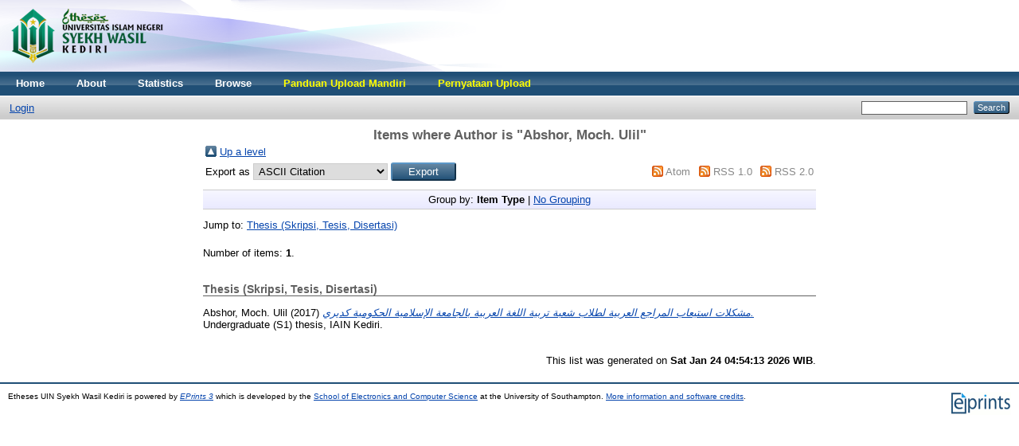

--- FILE ---
content_type: text/html; charset=utf-8
request_url: http://etheses.iainkediri.ac.id/view/creators/Abshor=3AMoch=2E_Ulil=3A=3A.html
body_size: 2652
content:
<!DOCTYPE html PUBLIC "-//W3C//DTD XHTML 1.0 Transitional//EN" "http://www.w3.org/TR/xhtml1/DTD/xhtml1-transitional.dtd">
<html xmlns="http://www.w3.org/1999/xhtml">
  <head>
    <meta http-equiv="X-UA-Compatible" content="IE=edge" />
    <title>Items where Author is "Abshor, Moch. Ulil" - Etheses UIN Syekh Wasil Kediri</title>
    <link rel="icon" href="/favicon.ico" type="image/x-icon" />
    <link rel="shortcut icon" href="/favicon.ico" type="image/x-icon" />
    <link rel="Top" href="https://etheses.iainkediri.ac.id/" />
    <link rel="Sword" href="https://etheses.iainkediri.ac.id/sword-app/servicedocument" />
    <link rel="SwordDeposit" href="https://etheses.iainkediri.ac.id/id/contents" />
    <link rel="Search" type="text/html" href="http://etheses.iainkediri.ac.id/cgi/search" />
    <link rel="Search" type="application/opensearchdescription+xml" href="http://etheses.iainkediri.ac.id/cgi/opensearchdescription" title="Etheses UIN Syekh Wasil Kediri" />
    <script type="text/javascript" src="http://www.google.com/jsapi"><!--padder--></script><script type="text/javascript">
// <![CDATA[
google.load("visualization", "1", {packages:["corechart", "geochart"]});
// ]]></script><script type="text/javascript">
// <![CDATA[
var eprints_http_root = "http:\/\/etheses.iainkediri.ac.id";
var eprints_http_cgiroot = "http:\/\/etheses.iainkediri.ac.id\/cgi";
var eprints_oai_archive_id = "etheses.iainkediri.ac.id";
var eprints_logged_in = false;
// ]]></script>
    <style type="text/css">.ep_logged_in { display: none }</style>
    <link rel="stylesheet" type="text/css" href="/style/auto-3.3.16.css" />
    <script type="text/javascript" src="/javascript/auto-3.3.16.js"><!--padder--></script>
    <!--[if lte IE 6]>
        <link rel="stylesheet" type="text/css" href="/style/ie6.css" />
   <![endif]-->
    <meta name="Generator" content="EPrints 3.3.16" />
    <meta http-equiv="Content-Type" content="text/html; charset=UTF-8" />
    <meta http-equiv="Content-Language" content="en" />
    
  </head>
  <body>
    
    <div class="ep_tm_header ep_noprint">
      <div class="ep_tm_site_logo">
        <a href="https://etheses.iainkediri.ac.id/" title="Etheses UIN Syekh Wasil Kediri">
          <img alt="Etheses UIN Syekh Wasil Kediri" src="/images/logoet01.png" />
        </a>
      </div>
      <ul class="ep_tm_menu">
        <li>
          <a href="https://etheses.iainkediri.ac.id">
            Home
          </a>
        </li>
        <li>
          <a href="https://etheses.iainkediri.ac.id/information.html">
            About
          </a>
        </li>
       <li>
          <a href="/cgi/stats/report">
            Statistics
          </a>
        </li>
        <li>
          <a href="https://etheses.iainkediri.ac.id/view/" menu="ep_tm_menu_browse">
            Browse
          </a>
          <ul id="ep_tm_menu_browse" style="display:none;">
            <li>
              <a href="https://etheses.iainkediri.ac.id/view/year/">
                Browse by 
                Year
              </a>
            </li>
            <li>
              <a href="https://etheses.iainkediri.ac.id/view/subjects/">
                Browse by 
                Subject
              </a>
            </li>
            <li>
              <a href="https://etheses.iainkediri.ac.id/view/divisions/">
                Browse by 
                Division
              </a>
            </li>
            <li>
              <a href="https://etheses.iainkediri.ac.id/view/creators/">
                Browse by 
                Author
              </a>
            </li>
          </ul>
        </li>
        <li>
          <a href="https://etheses.iainkediri.ac.id/19608/">
            <font color="yellow">Panduan Upload Mandiri</font>
          </a>
        </li>
        <li>
          <a href="https://etheses.iainkediri.ac.id/19608/">
            <font color="yellow">Pernyataan Upload</font>
          </a>
        </li>
      </ul>
      <table class="ep_tm_searchbar">
        <tr>
          <td align="left">
            <ul class="ep_tm_key_tools" id="ep_tm_menu_tools"><li><a href="https://etheses.iainkediri.ac.id/cgi/users/home">Login</a></li></ul>
          </td>
           <td align="right" style="white-space: nowrap">
            
            <form method="get" accept-charset="utf-8" action="https://etheses.iainkediri.ac.id/cgi/search" style="display:inline">
              <input class="ep_tm_searchbarbox" size="20" type="text" name="q" />
              <input class="ep_tm_searchbarbutton" value="Search" type="submit" name="_action_search" />
              <input type="hidden" name="_action_search" value="Search" />
              <input type="hidden" name="_order" value="bytitle" />
              <input type="hidden" name="basic_srchtype" value="ALL" />
              <input type="hidden" name="_satisfyall" value="ALL" />
            </form>
          </td>
        </tr>
      </table>
    </div>
    <div>
      <div class="ep_tm_page_content">
        <h1 class="ep_tm_pagetitle">
          Items where Author is "<span class="person_name">Abshor, Moch. Ulil</span>"
        </h1>
        <table><tr><td><a href="./"><img src="/style/images/multi_up.png" border="0" /></a></td><td><a href="./">Up a level</a></td></tr></table><form method="get" accept-charset="utf-8" action="https://etheses.iainkediri.ac.id/cgi/exportview">
<table width="100%"><tr>
  <td align="left">Export as <select name="format"><option value="Text">ASCII Citation</option><option value="BibTeX">BibTeX</option><option value="DC">Dublin Core</option><option value="XML">EP3 XML</option><option value="EndNote">EndNote</option><option value="HTML">HTML Citation</option><option value="JSON">JSON</option><option value="METS">METS</option><option value="CSV">Multiline CSV</option><option value="Ids">Object IDs</option><option value="ContextObject">OpenURL ContextObject</option><option value="RDFNT">RDF+N-Triples</option><option value="RDFN3">RDF+N3</option><option value="RDFXML">RDF+XML</option><option value="Refer">Refer</option><option value="RIS">Reference Manager</option></select><input type="submit" class="ep_form_action_button" name="_action_export_redir" value="Export" /><input name="view" id="view" value="creators" type="hidden" /><input name="values" id="values" value="Abshor=3AMoch=2E_Ulil=3A=3A" type="hidden" /></td>
  <td align="right"> <span class="ep_search_feed"><a href="https://etheses.iainkediri.ac.id/cgi/exportview/creators/Abshor=3AMoch=2E_Ulil=3A=3A/Atom/Abshor=3AMoch=2E_Ulil=3A=3A.xml"><img src="/style/images/feed-icon-14x14.png" alt="[feed]" border="0" /></a> <a href="https://etheses.iainkediri.ac.id/cgi/exportview/creators/Abshor=3AMoch=2E_Ulil=3A=3A/Atom/Abshor=3AMoch=2E_Ulil=3A=3A.xml">Atom</a></span> <span class="ep_search_feed"><a href="https://etheses.iainkediri.ac.id/cgi/exportview/creators/Abshor=3AMoch=2E_Ulil=3A=3A/RSS/Abshor=3AMoch=2E_Ulil=3A=3A.rss"><img src="/style/images/feed-icon-14x14.png" alt="[feed]" border="0" /></a> <a href="https://etheses.iainkediri.ac.id/cgi/exportview/creators/Abshor=3AMoch=2E_Ulil=3A=3A/RSS/Abshor=3AMoch=2E_Ulil=3A=3A.rss">RSS 1.0</a></span> <span class="ep_search_feed"><a href="https://etheses.iainkediri.ac.id/cgi/exportview/creators/Abshor=3AMoch=2E_Ulil=3A=3A/RSS2/Abshor=3AMoch=2E_Ulil=3A=3A.xml"><img src="/style/images/feed-icon-14x14.png" alt="[feed]" border="0" /></a> <a href="https://etheses.iainkediri.ac.id/cgi/exportview/creators/Abshor=3AMoch=2E_Ulil=3A=3A/RSS2/Abshor=3AMoch=2E_Ulil=3A=3A.xml">RSS 2.0</a></span></td>
</tr>
<tr>
  <td align="left" colspan="2">
    
  </td>
</tr>
</table>

</form><div class="ep_view_page ep_view_page_view_creators"><div class="ep_view_group_by">Group by: <span class="ep_view_group_by_current">Item Type</span> | <a href="Abshor=3AMoch=2E_Ulil=3A=3A.default.html">No Grouping</a></div><div class="ep_view_jump ep_view_creators_type_jump"><div class="ep_view_jump_to">Jump to: <a href="#group_thesis">Thesis (Skripsi, Tesis, Disertasi)</a></div></div><div class="ep_view_blurb">Number of items: <strong>1</strong>.</div><a name="group_thesis"></a><h2>Thesis (Skripsi, Tesis, Disertasi)</h2><p>


    <span class="person_name">Abshor, Moch. Ulil</span>
  

(2017)

<a href="https://etheses.iainkediri.ac.id/444/"><em>ﻣﺸﻜﻼت اﺳﺘﻴﻌﺎب اﻟﻤﺮاﺟﻊ اﻟﻌﺮﺑﻴﺔ ﻟﻄﻼب ﺷﻌﺒﺔ ﺗﺮﺑﻴﺔ اﻟﻠﻐﺔ اﻟﻌﺮﺑﻴﺔ ﺑﺎﻟﺠﺎﻣﻌﺔ اﻹﺳﻼﻣﻴﺔ اﻟﺤﻜﻮﻣﻴﺔ ﻛﺪﻳﺮي.</em></a>


    Undergraduate (S1) thesis, IAIN Kediri.
  



</p><div class="ep_view_timestamp">This list was generated on <strong>Sat Jan 24 04:54:13 2026 WIB</strong>.</div></div>
      </div>
    </div>
    <div class="ep_tm_footer ep_noprint">
      <div class="ep_tm_eprints_logo">
        <a href="http://eprints.org/software/">
          <img alt="EPrints Logo" src="/images/eprintslogo.gif" />
        </a>
      </div>
      <div>Etheses UIN Syekh Wasil Kediri is powered by <em><a href="http://eprints.org/software/">EPrints 3</a></em> which is developed by the <a href="http://www.ecs.soton.ac.uk/">School of Electronics and Computer Science</a> at the University of Southampton. <a href="https://etheses.iainkediri.ac.id/eprints/">More information and software credits</a>.</div>
    </div>
  </body>
</html>